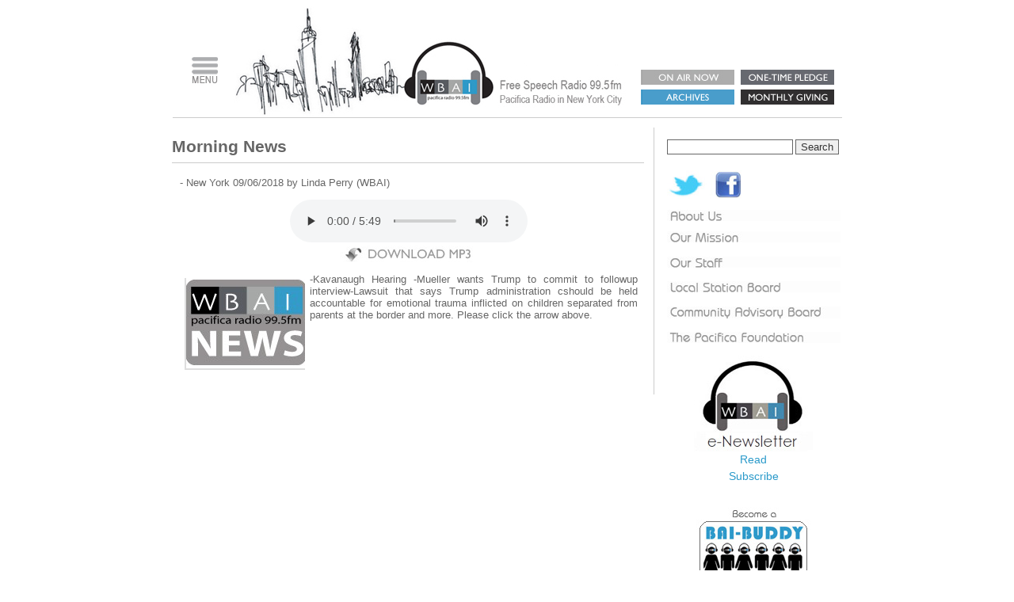

--- FILE ---
content_type: text/html; charset=UTF-8
request_url: https://wbai.org/articles.php?article=3618
body_size: 1416
content:
<!DOCTYPE html PUBLIC "-//W3C//DTD XHTML 1.0 Transitional//EN" "http://www.w3.org/TR/xhtml1/DTD/xhtml1-transitional.dtd">

<html xmlns="http://www.w3.org/1999/xhtml">

<head>

<meta http-equiv="Content-Type" content="text/html; charset=utf-8" />





<link href="WBAIII.css" rel="stylesheet" type="text/css" />



<script type="text/javascript">

  // Google Analytics

  var _gaq = _gaq || [];

  _gaq.push(['_setAccount', 'UA-7600444-7']);

  _gaq.push(['_trackPageview']);



  (function() {

    var ga = document.createElement('script'); ga.type = 'text/javascript'; ga.async = true;

    ga.src = ('https:' == document.location.protocol ? 'https://ssl' : 'http://www') + '.google-analytics.com/ga.js';

    var s = document.getElementsByTagName('script')[0]; s.parentNode.insertBefore(ga, s);

  })();



</script>

<!-- Google tag (gtag.js) -->
<script async src="https://www.googletagmanager.com/gtag/js?id=G-DCYM2GS7JT"></script>
<script>
  window.dataLayer = window.dataLayer || [];
  function gtag(){dataLayer.push(arguments);}
  gtag('js', new Date());

  gtag('config', 'G-DCYM2GS7JT');
</script>



  

<title>Morning News</title>
<meta property="og:title" content="Morning News"/>
<meta property="og:site_name" content="WBAI News"/>
<meta property="og:description" content="-Kavanaugh Hearing -Mueller wants Trump to commit to followup interview-Lawsuit that says Trump administration cshould be held accountable for emotional trauma inflicted on children separated from parents at the border and more. Please click the arro..."/>



</head>



<body >



<div id="container" >

  

  <div id="innerbox">

     <div id = "headercontainer">

       <script type="text/javascript" src="scripts/header.js"></script>

       <script type="text/javascript" src="scripts/mainmenu.js"></script>

     </div>

    

    <div id="leftcontentcontainer" style="font-size:10pt;text-align:justify;">





       <span class="pagetitle">Morning News</span>
       <hr style="color:#CCC;border:none;border-top:#CCC thin solid;height:1px;"/>
<div style="width:97%;border:none;padding:10px;" ><!-- Article Div-->
- New York 09/06/2018 by Linda Perry (WBAI)
         <div id="audioblock" style="width:100%;text-align:center;clear:both;" >
<audio controls style="margin-top:14px;width:300px;opacity:0.77;"><source src="/audio/Final news Friday Sept 6 2018.mp3"</source></audio>
            <br /><a href="/audio/Final news Friday Sept 6 2018.mp3" download="WBAI_Final news Friday Sept 6 2018.mp3"> <img src="assets/btn-downloadmp3.jpg" width="254" height="21" alt="download" style="margin-top:4px;border:none;" /></a>	           </p>
       </div>
            <p align="justify" style="color:#666;"><div id="imgdiv" style="width:152px;float:left;margin:6px;"> <img src="images/wbai news logo-1.jpg .png" width ="152" height="116"   /></div>-Kavanaugh Hearing -Mueller wants Trump to commit to followup interview-Lawsuit that says Trump administration cshould be held accountable for emotional trauma inflicted on children separated from parents at the border and more. Please click the arrow above.&nbsp;</p>
<div id="linkblock" style="width:95%;text-align:left;">
</div>
</div> <!-- article div -->



<p>&nbsp;</p>

      <p>&nbsp;</p>

   

  </div>

 <div id="sidebarcontainer">

   <script type="text/javascript" src="scripts/sidebar.js"></script>

 </div>



  </div>

  <div id="footercontainer"> 

     <script type="text/javascript" src="scripts/footer.js"></script>

  </div>

</div>

</body>

</html>

--- FILE ---
content_type: application/javascript
request_url: https://wbai.org/scripts/header.js
body_size: 1525
content:

document.write('<script type="text/javascript" src="https://s7.addthis.com/js/600/addthis_widget.js#pubid=ra-561cc210c6b0312e" async="async"></script>');

document.write('<script>');
document.write('     sessionStorage.setItem("Page2Visited", "True");');
document.write('</script>');

document.write('<script type="text/javascript">');  
document.write('function popmenu(cState) {'); 
document.write('   oPop = document.getElementById("popmenudiv");'); 
document.write('   if (cState == "off") {'); 
document.write('     oPop.style.display="none";'); 
document.write('   } else {'); 
document.write('	 oPop.style.display="block";');   
document.write('   }'); 
   document.write('	return true;'); 
document.write('}'); 
document.write('</script>'); 

document.write('<div id="header" style="border-bottom:#CCC thin solid;position:relative;margin:auto;margin-bottom:12px;width:840px;height:140px;background-color:#fff;padding-right:10px;Padding-left:6px;">');
document.write('<div id="menubtn" style="width:70px;float:left;,margin-left:20px;margin-top:60px;">');  
document.write('<a href="#" onclick = "popmenu('+"'on'"+');return false;"><img src="https://wbai.org/assets/header_menu_btn.jpg" width="38" height="41" alt="menu"  /></a></div>'); 
document.write('<div id="logo" style="width:497px;float:left;"><a href="https://wbai.org/"><img src="https://wbai.org/assets/header-logo-small.jpg" width="497" alt="WBAI Logo" /></a></div>'); 
document.write('<div id="headerbuttonsdiv" style="float:right;width:266px;margin-top:80px;">'); 
document.write('<a href="https://wbai.org/playernew.html" target="_blank"><img src="https://wbai.org/assets/btn-hdr-onairnow.jpg" width="118" height="19" alt="On Air Now" style="margin-left:0px;margin-right:8px" /></a>'); 
document.write('<a href="https://wbai.org/oneclick.html"><img src="https://wbai.org/assets/btn-header-onetimepledge.jpg" width="118" height="19" alt="One Time Pledge" /></a><br />'); 
document.write('<a href="https://wbai.org/archive.php"><img src="https://wbai.org/assets/btn-hdr-archives.jpg" width="118" height="19" alt="Listen To Archives" style="margin-top:6px;margin-left:0px;margin-right:8px" /></a>'); 
document.write('<a href="https://wbai.org/baibuddy.php"><img src="https://wbai.org/assets/btn-hdr-monthlygiving.jpg" width="118" height="19" alt="One Time Pledge" style="margin_top:6px;"/></a>'); 
document.write('</div>');  
 
document.write('<div id="popmenudiv"><div id="popmenuinner" style="border: #999 1px solid;padding:10px;">'); 
document.write('   <div id="popclose" style="text-align:right;"><a href="#" onclick = "popmenu('+"'off'"+');return false;">')
document.write('<img src="https://wbai.org/assets/btn-popclose.jpg" width="18" height="18" alt="close" /></a></div>');
document.write('  <p><span class="popheader">Listen</span><br />'); 
document.write('    <a href="https://wbai.org/playernew.html" class="popoption" target="_blank">Live On The Air</a><br />'); 
document.write('    <a href="https://wbai.org/archive.php" class="popoption" target="_blank">Archives - Previously Aired</a><br />'); 
document.write('  <a href="https://wbai.org/schedule.php" class="popoption" >Program Schedule</a><br />'); 
document.write('  <a href="https://wbai.org/programlist/" class="popoption" >Program Information </a><br />'); 
document.write('  <br />'); 
document.write('  <span class="popheader">Donate</span><br />'); 
document.write('  <a href="https://wbai.org/oneclick.html" class="popoption">One-Time Cash Donation</a><br />');
document.write('  <a href="https://give2wbai.org" target="_blank" class="popoption" >Donation With Thank-You Gift</a><br />'); 
document.write('  <a href="https://wbai.org/baibuddy.php" class="popoption" >Monthly Donation - BAI Buddy</a><br />'); 
document.write('  <a href="https://wbai.org/donate/" class="popoption" >Ways to Donate</a><br />');
document.write('  <br />'); 
document.write('  <span class="popheader">Get To Know Us</span><br />'); 
document.write('  <a href="https://wbai.org/about.html" class="popoption">About Us</a><br />'); 
document.write('  <a href="https://wbai.org/staff.php" class="popoption">Staff</a><br />'); 
document.write('  <a href="https://wbai.org/mission.html" class="popoption">Mission</a><br />'); 
document.write('  <a href="https://wbai.org/pacifica.html" class="popoption">Pacifica Foundation</a><br />'); 
document.write('  <a href="https://wbai.org/lsbindex.php" class="popoption">Local Station Board</a><br />'); 
document.write('  <a href="https://wbai.org/cabindex.php" class="popoption">Community Advisory Board</a><br />'); 
document.write(' <a href="https://wbai.org/partners.php" class="popoption">Our Partners</a><br />'); 
document.write('  <a href="https://wbai.org/employment.php" class="popoption">Employment </a><br />'); 
document.write('  <br />'); 
document.write('  <span class="popheader">Let Us Help You</a><br />'); 
document.write('  <a href="https://wbai.org/articlelist.php?department=WBAI%20Announcements" class="popoption">Announcements</a><br />'); 
document.write('  <a href="https://wbai.org/premiumform.php" class="popoption">Premiums Customer Care</a><br />'); 
document.write('  <a href="https://wbai.org/calendarsubmit.php" class="popoption">Submit Event To Calendar</a><br />'); 
document.write('  <a href="https://wbai.org/membership.php" class="popoption">Membership</a><br />'); 
document.write('  <a href="https://wbai.org/e-newsletter.php" target="_blank" class="popoption">Newsletter Archives</a><br />'); 
document.write('  <a href="http://visitor.r20.constantcontact.com/manage/optin/ea?v=001bONdtKfWza8hnQlQMvlFNg==" target="_blank" class="popoption">Subscribe To Newsletter</a></span><br /><br />'); 
document.write('  <span class="popheader">Help Us</span><br />'); 
document.write('  <a href="https://wbai.org/volunteers-interns.php"  class="popoption">Volunteering + Internships </a><br />'); 
document.write('  <a href="https://wbai.org/marketing-advertising"  class="popoption">Marketing + Advertising </a><br />'); 
document.write('  <br />'); 
document.write('  <span class="popheader">Contact Us</span><br />'); 
document.write('  <a href="https://wbai.org/contact.php" class="popoption">By Phone Or Email</a><br />'); 
document.write('  <a href="https://wbai.org/contact.php#callpledge"  class="popoption">Call-In Fund Drive Pledges</a><br />'); 
document.write('  <a href="https://wbai.org/contact.php#address"  class="popoption">Directions </a><br />'); 
document.write('  <br />'); 
document.write('</p>'); 
document.write('</div>'); 
document.write('</div>'); 
document.write('</div>'); 

